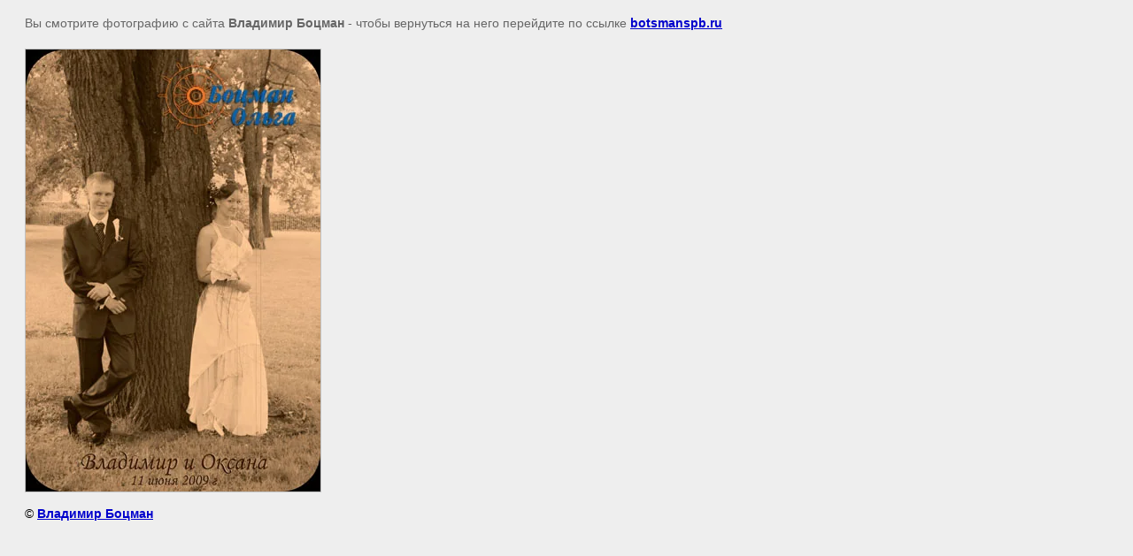

--- FILE ---
content_type: text/html; charset=utf-8
request_url: http://botsmanspb.ru/foto-svadeb-2006-2010-goda?view=387043401
body_size: 2095
content:
<html>
<head>

            <!-- 46b9544ffa2e5e73c3c971fe2ede35a5 -->
            <script src='/shared/s3/js/lang/ru.js'></script>
            <script src='/shared/s3/js/common.min.js'></script>
        <link rel='stylesheet' type='text/css' href='/shared/s3/css/calendar.css' /><link rel='stylesheet' type='text/css' href='/shared/highslide-4.1.13/highslide.min.css'/>
<script type='text/javascript' src='/shared/highslide-4.1.13/highslide-with-gallery.packed.js'></script>
<script type='text/javascript'>
hs.graphicsDir = '/shared/highslide-4.1.13/graphics/';
hs.outlineType = null;
hs.showCredits = false;
hs.lang={cssDirection:'ltr',loadingText:'Загрузка...',loadingTitle:'Кликните чтобы отменить',focusTitle:'Нажмите чтобы перенести вперёд',fullExpandTitle:'Увеличить',fullExpandText:'Полноэкранный',previousText:'Предыдущий',previousTitle:'Назад (стрелка влево)',nextText:'Далее',nextTitle:'Далее (стрелка вправо)',moveTitle:'Передвинуть',moveText:'Передвинуть',closeText:'Закрыть',closeTitle:'Закрыть (Esc)',resizeTitle:'Восстановить размер',playText:'Слайд-шоу',playTitle:'Слайд-шоу (пробел)',pauseText:'Пауза',pauseTitle:'Приостановить слайд-шоу (пробел)',number:'Изображение %1/%2',restoreTitle:'Нажмите чтобы посмотреть картинку, используйте мышь для перетаскивания. Используйте клавиши вперёд и назад'};</script>
<link rel="canonical" href="http://botsmanspb.ru/foto-svadeb-2006-2010-goda">
<title> | Свадебные фото свадеб 2006-2010 годов свадебного фотографа Ольги Боцман в Санкт-Петербурге</title>
<meta name="description" content=" | Отзывы о работе свадебного фотографа Ольги Боцман в Санкт-Петербурге можно прочитать на сайте http://botsmanspb.ru">
<meta name="keywords" content=" | Свадебный фотограф отзывы, фотосессия в спб.">
<meta name="robots" content="all">
<meta name="revisit-after" content="31 days">
<meta http-equiv="Content-Type" content="text/html; charset=UTF-8">
<meta name="viewport" content="width=device-width, initial-scale=1.0, maximum-scale=1.0, user-scalable=no">
</head>

<body bgcolor="#eeeeee" text="#000000">

<style>
body, td, div { font-size:14px; font-family:arial; }
p { color: #666; }
body { padding: 10px 20px; }
a.back { font-weight: bold; color: #0000cc; text-decoration: underline; }
img { border: 1px solid #c0c0c0; max-width: 100%;width: auto;height: auto;}
div { width: 700px; }
h1 { font-size: 32px; }
</style>



<p>Вы смотрите фотографию с сайта <strong>Владимир Боцман</strong> -
чтобы вернуться на него перейдите по ссылке <a class="back" href="/foto-svadeb-2006-2010-goda">botsmanspb.ru</a></p>

<h1></h1>




<img src="/d/svadbi20062010_73.jpg" width="333" height="500"  alt="" />

<br/><br/>

&copy; <a class="back" href="http://botsmanspb.ru/">Владимир Боцман</a>
<br/><br/>


<!-- assets.bottom -->
<!-- </noscript></script></style> -->
<script src="/my/s3/js/site.min.js?1769082895" ></script>
<script src="/my/s3/js/site/defender.min.js?1769082895" ></script>
<script src="https://cp.onicon.ru/loader/53ca2d5c72d22c595e000791.js" data-auto async></script>
<script >/*<![CDATA[*/
var megacounter_key="2d8333bfa50fb62e8afb74bc805cbe1f";
(function(d){
    var s = d.createElement("script");
    s.src = "//counter.megagroup.ru/loader.js?"+new Date().getTime();
    s.async = true;
    d.getElementsByTagName("head")[0].appendChild(s);
})(document);
/*]]>*/</script>
<script >/*<![CDATA[*/
$ite.start({"sid":366667,"vid":367602,"aid":394850,"stid":7,"cp":21,"active":true,"domain":"botsmanspb.ru","lang":"ru","trusted":false,"debug":false,"captcha":3});
/*]]>*/</script>
<!-- /assets.bottom -->
</body>
</html>

--- FILE ---
content_type: text/javascript
request_url: http://counter.megagroup.ru/2d8333bfa50fb62e8afb74bc805cbe1f.js?r=&s=1280*720*24&u=http%3A%2F%2Fbotsmanspb.ru%2Ffoto-svadeb-2006-2010-goda%3Fview%3D387043401&t=%7C%20%D0%A1%D0%B2%D0%B0%D0%B4%D0%B5%D0%B1%D0%BD%D1%8B%D0%B5%20%D1%84%D0%BE%D1%82%D0%BE%20%D1%81%D0%B2%D0%B0%D0%B4%D0%B5%D0%B1%202006-2010%20%D0%B3%D0%BE%D0%B4%D0%BE%D0%B2%20%D1%81%D0%B2%D0%B0%D0%B4%D0%B5%D0%B1%D0%BD%D0%BE%D0%B3%D0%BE%20%D1%84%D0%BE%D1%82%D0%BE%D0%B3%D1%80%D0%B0%D1%84%D0%B0%20%D0%9E%D0%BB%D1%8C%D0%B3%D0%B8%20%D0%91%D0%BE%D1%86%D0%BC%D0%B0%D0%BD%20%D0%B2%20%D0%A1%D0%B0%D0%BD%D0%BA&fv=0,0&en=1&rld=0&fr=0&callback=_sntnl1769227482130&1769227482130
body_size: 196
content:
//:1
_sntnl1769227482130({date:"Sat, 24 Jan 2026 04:04:42 GMT", res:"1"})